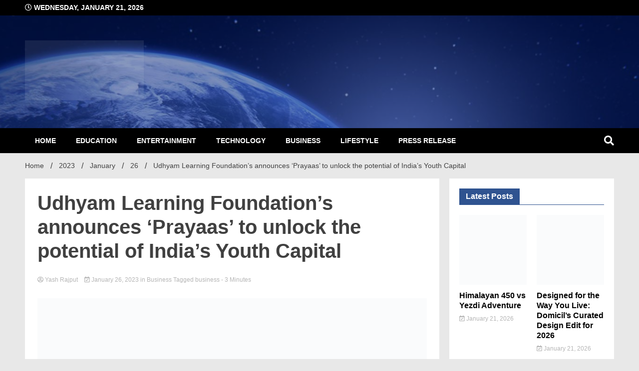

--- FILE ---
content_type: text/html; charset=UTF-8
request_url: https://gujaratnewsnetwork.com/2023/01/26/udhyam-learning-foundations-announces-prayaas-to-unlock-the-potential-of-indias-youth-capital/
body_size: 25074
content:
<!doctype html><html lang="en-US"><head><script data-no-optimize="1">var litespeed_docref=sessionStorage.getItem("litespeed_docref");litespeed_docref&&(Object.defineProperty(document,"referrer",{get:function(){return litespeed_docref}}),sessionStorage.removeItem("litespeed_docref"));</script> <meta charset="UTF-8"><meta name="viewport" content="width=device-width, initial-scale=1"><link rel="profile" href="https://gmpg.org/xfn/11"><title>Udhyam Learning Foundation’s announces ‘Prayaas’ to unlock the potential of India’s Youth Capital &#8211; Gujarat News Network</title><meta name='robots' content='max-image-preview:large' /><link rel='dns-prefetch' href='//fonts.googleapis.com' /><link rel="alternate" type="application/rss+xml" title="Gujarat News Network &raquo; Feed" href="https://gujaratnewsnetwork.com/feed/" /><link rel="alternate" type="application/rss+xml" title="Gujarat News Network &raquo; Comments Feed" href="https://gujaratnewsnetwork.com/comments/feed/" /><link rel="alternate" title="oEmbed (JSON)" type="application/json+oembed" href="https://gujaratnewsnetwork.com/wp-json/oembed/1.0/embed?url=https%3A%2F%2Fgujaratnewsnetwork.com%2F2023%2F01%2F26%2Fudhyam-learning-foundations-announces-prayaas-to-unlock-the-potential-of-indias-youth-capital%2F" /><link rel="alternate" title="oEmbed (XML)" type="text/xml+oembed" href="https://gujaratnewsnetwork.com/wp-json/oembed/1.0/embed?url=https%3A%2F%2Fgujaratnewsnetwork.com%2F2023%2F01%2F26%2Fudhyam-learning-foundations-announces-prayaas-to-unlock-the-potential-of-indias-youth-capital%2F&#038;format=xml" /><style id='wp-img-auto-sizes-contain-inline-css'>img:is([sizes=auto i],[sizes^="auto," i]){contain-intrinsic-size:3000px 1500px}
/*# sourceURL=wp-img-auto-sizes-contain-inline-css */</style><link data-optimized="2" rel="stylesheet" href="https://gujaratnewsnetwork.com/wp-content/litespeed/css/9af5758c5bab8a7922c90fd0651433c5.css?ver=74d26" /><style id='wp-block-categories-inline-css'>.wp-block-categories{box-sizing:border-box}.wp-block-categories.alignleft{margin-right:2em}.wp-block-categories.alignright{margin-left:2em}.wp-block-categories.wp-block-categories-dropdown.aligncenter{text-align:center}.wp-block-categories .wp-block-categories__label{display:block;width:100%}
/*# sourceURL=https://gujaratnewsnetwork.com/wp-includes/blocks/categories/style.min.css */</style><style id='wp-block-heading-inline-css'>h1:where(.wp-block-heading).has-background,h2:where(.wp-block-heading).has-background,h3:where(.wp-block-heading).has-background,h4:where(.wp-block-heading).has-background,h5:where(.wp-block-heading).has-background,h6:where(.wp-block-heading).has-background{padding:1.25em 2.375em}h1.has-text-align-left[style*=writing-mode]:where([style*=vertical-lr]),h1.has-text-align-right[style*=writing-mode]:where([style*=vertical-rl]),h2.has-text-align-left[style*=writing-mode]:where([style*=vertical-lr]),h2.has-text-align-right[style*=writing-mode]:where([style*=vertical-rl]),h3.has-text-align-left[style*=writing-mode]:where([style*=vertical-lr]),h3.has-text-align-right[style*=writing-mode]:where([style*=vertical-rl]),h4.has-text-align-left[style*=writing-mode]:where([style*=vertical-lr]),h4.has-text-align-right[style*=writing-mode]:where([style*=vertical-rl]),h5.has-text-align-left[style*=writing-mode]:where([style*=vertical-lr]),h5.has-text-align-right[style*=writing-mode]:where([style*=vertical-rl]),h6.has-text-align-left[style*=writing-mode]:where([style*=vertical-lr]),h6.has-text-align-right[style*=writing-mode]:where([style*=vertical-rl]){rotate:180deg}
/*# sourceURL=https://gujaratnewsnetwork.com/wp-includes/blocks/heading/style.min.css */</style><style id='wp-block-image-inline-css'>.wp-block-image>a,.wp-block-image>figure>a{display:inline-block}.wp-block-image img{box-sizing:border-box;height:auto;max-width:100%;vertical-align:bottom}@media not (prefers-reduced-motion){.wp-block-image img.hide{visibility:hidden}.wp-block-image img.show{animation:show-content-image .4s}}.wp-block-image[style*=border-radius] img,.wp-block-image[style*=border-radius]>a{border-radius:inherit}.wp-block-image.has-custom-border img{box-sizing:border-box}.wp-block-image.aligncenter{text-align:center}.wp-block-image.alignfull>a,.wp-block-image.alignwide>a{width:100%}.wp-block-image.alignfull img,.wp-block-image.alignwide img{height:auto;width:100%}.wp-block-image .aligncenter,.wp-block-image .alignleft,.wp-block-image .alignright,.wp-block-image.aligncenter,.wp-block-image.alignleft,.wp-block-image.alignright{display:table}.wp-block-image .aligncenter>figcaption,.wp-block-image .alignleft>figcaption,.wp-block-image .alignright>figcaption,.wp-block-image.aligncenter>figcaption,.wp-block-image.alignleft>figcaption,.wp-block-image.alignright>figcaption{caption-side:bottom;display:table-caption}.wp-block-image .alignleft{float:left;margin:.5em 1em .5em 0}.wp-block-image .alignright{float:right;margin:.5em 0 .5em 1em}.wp-block-image .aligncenter{margin-left:auto;margin-right:auto}.wp-block-image :where(figcaption){margin-bottom:1em;margin-top:.5em}.wp-block-image.is-style-circle-mask img{border-radius:9999px}@supports ((-webkit-mask-image:none) or (mask-image:none)) or (-webkit-mask-image:none){.wp-block-image.is-style-circle-mask img{border-radius:0;-webkit-mask-image:url('data:image/svg+xml;utf8,<svg viewBox="0 0 100 100" xmlns="http://www.w3.org/2000/svg"><circle cx="50" cy="50" r="50"/></svg>');mask-image:url('data:image/svg+xml;utf8,<svg viewBox="0 0 100 100" xmlns="http://www.w3.org/2000/svg"><circle cx="50" cy="50" r="50"/></svg>');mask-mode:alpha;-webkit-mask-position:center;mask-position:center;-webkit-mask-repeat:no-repeat;mask-repeat:no-repeat;-webkit-mask-size:contain;mask-size:contain}}:root :where(.wp-block-image.is-style-rounded img,.wp-block-image .is-style-rounded img){border-radius:9999px}.wp-block-image figure{margin:0}.wp-lightbox-container{display:flex;flex-direction:column;position:relative}.wp-lightbox-container img{cursor:zoom-in}.wp-lightbox-container img:hover+button{opacity:1}.wp-lightbox-container button{align-items:center;backdrop-filter:blur(16px) saturate(180%);background-color:#5a5a5a40;border:none;border-radius:4px;cursor:zoom-in;display:flex;height:20px;justify-content:center;opacity:0;padding:0;position:absolute;right:16px;text-align:center;top:16px;width:20px;z-index:100}@media not (prefers-reduced-motion){.wp-lightbox-container button{transition:opacity .2s ease}}.wp-lightbox-container button:focus-visible{outline:3px auto #5a5a5a40;outline:3px auto -webkit-focus-ring-color;outline-offset:3px}.wp-lightbox-container button:hover{cursor:pointer;opacity:1}.wp-lightbox-container button:focus{opacity:1}.wp-lightbox-container button:focus,.wp-lightbox-container button:hover,.wp-lightbox-container button:not(:hover):not(:active):not(.has-background){background-color:#5a5a5a40;border:none}.wp-lightbox-overlay{box-sizing:border-box;cursor:zoom-out;height:100vh;left:0;overflow:hidden;position:fixed;top:0;visibility:hidden;width:100%;z-index:100000}.wp-lightbox-overlay .close-button{align-items:center;cursor:pointer;display:flex;justify-content:center;min-height:40px;min-width:40px;padding:0;position:absolute;right:calc(env(safe-area-inset-right) + 16px);top:calc(env(safe-area-inset-top) + 16px);z-index:5000000}.wp-lightbox-overlay .close-button:focus,.wp-lightbox-overlay .close-button:hover,.wp-lightbox-overlay .close-button:not(:hover):not(:active):not(.has-background){background:none;border:none}.wp-lightbox-overlay .lightbox-image-container{height:var(--wp--lightbox-container-height);left:50%;overflow:hidden;position:absolute;top:50%;transform:translate(-50%,-50%);transform-origin:top left;width:var(--wp--lightbox-container-width);z-index:9999999999}.wp-lightbox-overlay .wp-block-image{align-items:center;box-sizing:border-box;display:flex;height:100%;justify-content:center;margin:0;position:relative;transform-origin:0 0;width:100%;z-index:3000000}.wp-lightbox-overlay .wp-block-image img{height:var(--wp--lightbox-image-height);min-height:var(--wp--lightbox-image-height);min-width:var(--wp--lightbox-image-width);width:var(--wp--lightbox-image-width)}.wp-lightbox-overlay .wp-block-image figcaption{display:none}.wp-lightbox-overlay button{background:none;border:none}.wp-lightbox-overlay .scrim{background-color:#fff;height:100%;opacity:.9;position:absolute;width:100%;z-index:2000000}.wp-lightbox-overlay.active{visibility:visible}@media not (prefers-reduced-motion){.wp-lightbox-overlay.active{animation:turn-on-visibility .25s both}.wp-lightbox-overlay.active img{animation:turn-on-visibility .35s both}.wp-lightbox-overlay.show-closing-animation:not(.active){animation:turn-off-visibility .35s both}.wp-lightbox-overlay.show-closing-animation:not(.active) img{animation:turn-off-visibility .25s both}.wp-lightbox-overlay.zoom.active{animation:none;opacity:1;visibility:visible}.wp-lightbox-overlay.zoom.active .lightbox-image-container{animation:lightbox-zoom-in .4s}.wp-lightbox-overlay.zoom.active .lightbox-image-container img{animation:none}.wp-lightbox-overlay.zoom.active .scrim{animation:turn-on-visibility .4s forwards}.wp-lightbox-overlay.zoom.show-closing-animation:not(.active){animation:none}.wp-lightbox-overlay.zoom.show-closing-animation:not(.active) .lightbox-image-container{animation:lightbox-zoom-out .4s}.wp-lightbox-overlay.zoom.show-closing-animation:not(.active) .lightbox-image-container img{animation:none}.wp-lightbox-overlay.zoom.show-closing-animation:not(.active) .scrim{animation:turn-off-visibility .4s forwards}}@keyframes show-content-image{0%{visibility:hidden}99%{visibility:hidden}to{visibility:visible}}@keyframes turn-on-visibility{0%{opacity:0}to{opacity:1}}@keyframes turn-off-visibility{0%{opacity:1;visibility:visible}99%{opacity:0;visibility:visible}to{opacity:0;visibility:hidden}}@keyframes lightbox-zoom-in{0%{transform:translate(calc((-100vw + var(--wp--lightbox-scrollbar-width))/2 + var(--wp--lightbox-initial-left-position)),calc(-50vh + var(--wp--lightbox-initial-top-position))) scale(var(--wp--lightbox-scale))}to{transform:translate(-50%,-50%) scale(1)}}@keyframes lightbox-zoom-out{0%{transform:translate(-50%,-50%) scale(1);visibility:visible}99%{visibility:visible}to{transform:translate(calc((-100vw + var(--wp--lightbox-scrollbar-width))/2 + var(--wp--lightbox-initial-left-position)),calc(-50vh + var(--wp--lightbox-initial-top-position))) scale(var(--wp--lightbox-scale));visibility:hidden}}
/*# sourceURL=https://gujaratnewsnetwork.com/wp-includes/blocks/image/style.min.css */</style><style id='wp-block-latest-posts-inline-css'>.wp-block-latest-posts{box-sizing:border-box}.wp-block-latest-posts.alignleft{margin-right:2em}.wp-block-latest-posts.alignright{margin-left:2em}.wp-block-latest-posts.wp-block-latest-posts__list{list-style:none}.wp-block-latest-posts.wp-block-latest-posts__list li{clear:both;overflow-wrap:break-word}.wp-block-latest-posts.is-grid{display:flex;flex-wrap:wrap}.wp-block-latest-posts.is-grid li{margin:0 1.25em 1.25em 0;width:100%}@media (min-width:600px){.wp-block-latest-posts.columns-2 li{width:calc(50% - .625em)}.wp-block-latest-posts.columns-2 li:nth-child(2n){margin-right:0}.wp-block-latest-posts.columns-3 li{width:calc(33.33333% - .83333em)}.wp-block-latest-posts.columns-3 li:nth-child(3n){margin-right:0}.wp-block-latest-posts.columns-4 li{width:calc(25% - .9375em)}.wp-block-latest-posts.columns-4 li:nth-child(4n){margin-right:0}.wp-block-latest-posts.columns-5 li{width:calc(20% - 1em)}.wp-block-latest-posts.columns-5 li:nth-child(5n){margin-right:0}.wp-block-latest-posts.columns-6 li{width:calc(16.66667% - 1.04167em)}.wp-block-latest-posts.columns-6 li:nth-child(6n){margin-right:0}}:root :where(.wp-block-latest-posts.is-grid){padding:0}:root :where(.wp-block-latest-posts.wp-block-latest-posts__list){padding-left:0}.wp-block-latest-posts__post-author,.wp-block-latest-posts__post-date{display:block;font-size:.8125em}.wp-block-latest-posts__post-excerpt,.wp-block-latest-posts__post-full-content{margin-bottom:1em;margin-top:.5em}.wp-block-latest-posts__featured-image a{display:inline-block}.wp-block-latest-posts__featured-image img{height:auto;max-width:100%;width:auto}.wp-block-latest-posts__featured-image.alignleft{float:left;margin-right:1em}.wp-block-latest-posts__featured-image.alignright{float:right;margin-left:1em}.wp-block-latest-posts__featured-image.aligncenter{margin-bottom:1em;text-align:center}
/*# sourceURL=https://gujaratnewsnetwork.com/wp-includes/blocks/latest-posts/style.min.css */</style><style id='wp-block-tag-cloud-inline-css'>.wp-block-tag-cloud{box-sizing:border-box}.wp-block-tag-cloud.aligncenter{justify-content:center;text-align:center}.wp-block-tag-cloud a{display:inline-block;margin-right:5px}.wp-block-tag-cloud span{display:inline-block;margin-left:5px;text-decoration:none}:root :where(.wp-block-tag-cloud.is-style-outline){display:flex;flex-wrap:wrap;gap:1ch}:root :where(.wp-block-tag-cloud.is-style-outline a){border:1px solid;font-size:unset!important;margin-right:0;padding:1ch 2ch;text-decoration:none!important}
/*# sourceURL=https://gujaratnewsnetwork.com/wp-includes/blocks/tag-cloud/style.min.css */</style><style id='wp-block-group-inline-css'>.wp-block-group{box-sizing:border-box}:where(.wp-block-group.wp-block-group-is-layout-constrained){position:relative}
/*# sourceURL=https://gujaratnewsnetwork.com/wp-includes/blocks/group/style.min.css */</style><style id='wp-block-paragraph-inline-css'>.is-small-text{font-size:.875em}.is-regular-text{font-size:1em}.is-large-text{font-size:2.25em}.is-larger-text{font-size:3em}.has-drop-cap:not(:focus):first-letter{float:left;font-size:8.4em;font-style:normal;font-weight:100;line-height:.68;margin:.05em .1em 0 0;text-transform:uppercase}body.rtl .has-drop-cap:not(:focus):first-letter{float:none;margin-left:.1em}p.has-drop-cap.has-background{overflow:hidden}:root :where(p.has-background){padding:1.25em 2.375em}:where(p.has-text-color:not(.has-link-color)) a{color:inherit}p.has-text-align-left[style*="writing-mode:vertical-lr"],p.has-text-align-right[style*="writing-mode:vertical-rl"]{rotate:180deg}
/*# sourceURL=https://gujaratnewsnetwork.com/wp-includes/blocks/paragraph/style.min.css */</style><style id='global-styles-inline-css'>:root{--wp--preset--aspect-ratio--square: 1;--wp--preset--aspect-ratio--4-3: 4/3;--wp--preset--aspect-ratio--3-4: 3/4;--wp--preset--aspect-ratio--3-2: 3/2;--wp--preset--aspect-ratio--2-3: 2/3;--wp--preset--aspect-ratio--16-9: 16/9;--wp--preset--aspect-ratio--9-16: 9/16;--wp--preset--color--black: #000000;--wp--preset--color--cyan-bluish-gray: #abb8c3;--wp--preset--color--white: #ffffff;--wp--preset--color--pale-pink: #f78da7;--wp--preset--color--vivid-red: #cf2e2e;--wp--preset--color--luminous-vivid-orange: #ff6900;--wp--preset--color--luminous-vivid-amber: #fcb900;--wp--preset--color--light-green-cyan: #7bdcb5;--wp--preset--color--vivid-green-cyan: #00d084;--wp--preset--color--pale-cyan-blue: #8ed1fc;--wp--preset--color--vivid-cyan-blue: #0693e3;--wp--preset--color--vivid-purple: #9b51e0;--wp--preset--gradient--vivid-cyan-blue-to-vivid-purple: linear-gradient(135deg,rgb(6,147,227) 0%,rgb(155,81,224) 100%);--wp--preset--gradient--light-green-cyan-to-vivid-green-cyan: linear-gradient(135deg,rgb(122,220,180) 0%,rgb(0,208,130) 100%);--wp--preset--gradient--luminous-vivid-amber-to-luminous-vivid-orange: linear-gradient(135deg,rgb(252,185,0) 0%,rgb(255,105,0) 100%);--wp--preset--gradient--luminous-vivid-orange-to-vivid-red: linear-gradient(135deg,rgb(255,105,0) 0%,rgb(207,46,46) 100%);--wp--preset--gradient--very-light-gray-to-cyan-bluish-gray: linear-gradient(135deg,rgb(238,238,238) 0%,rgb(169,184,195) 100%);--wp--preset--gradient--cool-to-warm-spectrum: linear-gradient(135deg,rgb(74,234,220) 0%,rgb(151,120,209) 20%,rgb(207,42,186) 40%,rgb(238,44,130) 60%,rgb(251,105,98) 80%,rgb(254,248,76) 100%);--wp--preset--gradient--blush-light-purple: linear-gradient(135deg,rgb(255,206,236) 0%,rgb(152,150,240) 100%);--wp--preset--gradient--blush-bordeaux: linear-gradient(135deg,rgb(254,205,165) 0%,rgb(254,45,45) 50%,rgb(107,0,62) 100%);--wp--preset--gradient--luminous-dusk: linear-gradient(135deg,rgb(255,203,112) 0%,rgb(199,81,192) 50%,rgb(65,88,208) 100%);--wp--preset--gradient--pale-ocean: linear-gradient(135deg,rgb(255,245,203) 0%,rgb(182,227,212) 50%,rgb(51,167,181) 100%);--wp--preset--gradient--electric-grass: linear-gradient(135deg,rgb(202,248,128) 0%,rgb(113,206,126) 100%);--wp--preset--gradient--midnight: linear-gradient(135deg,rgb(2,3,129) 0%,rgb(40,116,252) 100%);--wp--preset--font-size--small: 13px;--wp--preset--font-size--medium: 20px;--wp--preset--font-size--large: 36px;--wp--preset--font-size--x-large: 42px;--wp--preset--spacing--20: 0.44rem;--wp--preset--spacing--30: 0.67rem;--wp--preset--spacing--40: 1rem;--wp--preset--spacing--50: 1.5rem;--wp--preset--spacing--60: 2.25rem;--wp--preset--spacing--70: 3.38rem;--wp--preset--spacing--80: 5.06rem;--wp--preset--shadow--natural: 6px 6px 9px rgba(0, 0, 0, 0.2);--wp--preset--shadow--deep: 12px 12px 50px rgba(0, 0, 0, 0.4);--wp--preset--shadow--sharp: 6px 6px 0px rgba(0, 0, 0, 0.2);--wp--preset--shadow--outlined: 6px 6px 0px -3px rgb(255, 255, 255), 6px 6px rgb(0, 0, 0);--wp--preset--shadow--crisp: 6px 6px 0px rgb(0, 0, 0);}:where(.is-layout-flex){gap: 0.5em;}:where(.is-layout-grid){gap: 0.5em;}body .is-layout-flex{display: flex;}.is-layout-flex{flex-wrap: wrap;align-items: center;}.is-layout-flex > :is(*, div){margin: 0;}body .is-layout-grid{display: grid;}.is-layout-grid > :is(*, div){margin: 0;}:where(.wp-block-columns.is-layout-flex){gap: 2em;}:where(.wp-block-columns.is-layout-grid){gap: 2em;}:where(.wp-block-post-template.is-layout-flex){gap: 1.25em;}:where(.wp-block-post-template.is-layout-grid){gap: 1.25em;}.has-black-color{color: var(--wp--preset--color--black) !important;}.has-cyan-bluish-gray-color{color: var(--wp--preset--color--cyan-bluish-gray) !important;}.has-white-color{color: var(--wp--preset--color--white) !important;}.has-pale-pink-color{color: var(--wp--preset--color--pale-pink) !important;}.has-vivid-red-color{color: var(--wp--preset--color--vivid-red) !important;}.has-luminous-vivid-orange-color{color: var(--wp--preset--color--luminous-vivid-orange) !important;}.has-luminous-vivid-amber-color{color: var(--wp--preset--color--luminous-vivid-amber) !important;}.has-light-green-cyan-color{color: var(--wp--preset--color--light-green-cyan) !important;}.has-vivid-green-cyan-color{color: var(--wp--preset--color--vivid-green-cyan) !important;}.has-pale-cyan-blue-color{color: var(--wp--preset--color--pale-cyan-blue) !important;}.has-vivid-cyan-blue-color{color: var(--wp--preset--color--vivid-cyan-blue) !important;}.has-vivid-purple-color{color: var(--wp--preset--color--vivid-purple) !important;}.has-black-background-color{background-color: var(--wp--preset--color--black) !important;}.has-cyan-bluish-gray-background-color{background-color: var(--wp--preset--color--cyan-bluish-gray) !important;}.has-white-background-color{background-color: var(--wp--preset--color--white) !important;}.has-pale-pink-background-color{background-color: var(--wp--preset--color--pale-pink) !important;}.has-vivid-red-background-color{background-color: var(--wp--preset--color--vivid-red) !important;}.has-luminous-vivid-orange-background-color{background-color: var(--wp--preset--color--luminous-vivid-orange) !important;}.has-luminous-vivid-amber-background-color{background-color: var(--wp--preset--color--luminous-vivid-amber) !important;}.has-light-green-cyan-background-color{background-color: var(--wp--preset--color--light-green-cyan) !important;}.has-vivid-green-cyan-background-color{background-color: var(--wp--preset--color--vivid-green-cyan) !important;}.has-pale-cyan-blue-background-color{background-color: var(--wp--preset--color--pale-cyan-blue) !important;}.has-vivid-cyan-blue-background-color{background-color: var(--wp--preset--color--vivid-cyan-blue) !important;}.has-vivid-purple-background-color{background-color: var(--wp--preset--color--vivid-purple) !important;}.has-black-border-color{border-color: var(--wp--preset--color--black) !important;}.has-cyan-bluish-gray-border-color{border-color: var(--wp--preset--color--cyan-bluish-gray) !important;}.has-white-border-color{border-color: var(--wp--preset--color--white) !important;}.has-pale-pink-border-color{border-color: var(--wp--preset--color--pale-pink) !important;}.has-vivid-red-border-color{border-color: var(--wp--preset--color--vivid-red) !important;}.has-luminous-vivid-orange-border-color{border-color: var(--wp--preset--color--luminous-vivid-orange) !important;}.has-luminous-vivid-amber-border-color{border-color: var(--wp--preset--color--luminous-vivid-amber) !important;}.has-light-green-cyan-border-color{border-color: var(--wp--preset--color--light-green-cyan) !important;}.has-vivid-green-cyan-border-color{border-color: var(--wp--preset--color--vivid-green-cyan) !important;}.has-pale-cyan-blue-border-color{border-color: var(--wp--preset--color--pale-cyan-blue) !important;}.has-vivid-cyan-blue-border-color{border-color: var(--wp--preset--color--vivid-cyan-blue) !important;}.has-vivid-purple-border-color{border-color: var(--wp--preset--color--vivid-purple) !important;}.has-vivid-cyan-blue-to-vivid-purple-gradient-background{background: var(--wp--preset--gradient--vivid-cyan-blue-to-vivid-purple) !important;}.has-light-green-cyan-to-vivid-green-cyan-gradient-background{background: var(--wp--preset--gradient--light-green-cyan-to-vivid-green-cyan) !important;}.has-luminous-vivid-amber-to-luminous-vivid-orange-gradient-background{background: var(--wp--preset--gradient--luminous-vivid-amber-to-luminous-vivid-orange) !important;}.has-luminous-vivid-orange-to-vivid-red-gradient-background{background: var(--wp--preset--gradient--luminous-vivid-orange-to-vivid-red) !important;}.has-very-light-gray-to-cyan-bluish-gray-gradient-background{background: var(--wp--preset--gradient--very-light-gray-to-cyan-bluish-gray) !important;}.has-cool-to-warm-spectrum-gradient-background{background: var(--wp--preset--gradient--cool-to-warm-spectrum) !important;}.has-blush-light-purple-gradient-background{background: var(--wp--preset--gradient--blush-light-purple) !important;}.has-blush-bordeaux-gradient-background{background: var(--wp--preset--gradient--blush-bordeaux) !important;}.has-luminous-dusk-gradient-background{background: var(--wp--preset--gradient--luminous-dusk) !important;}.has-pale-ocean-gradient-background{background: var(--wp--preset--gradient--pale-ocean) !important;}.has-electric-grass-gradient-background{background: var(--wp--preset--gradient--electric-grass) !important;}.has-midnight-gradient-background{background: var(--wp--preset--gradient--midnight) !important;}.has-small-font-size{font-size: var(--wp--preset--font-size--small) !important;}.has-medium-font-size{font-size: var(--wp--preset--font-size--medium) !important;}.has-large-font-size{font-size: var(--wp--preset--font-size--large) !important;}.has-x-large-font-size{font-size: var(--wp--preset--font-size--x-large) !important;}
/*# sourceURL=global-styles-inline-css */</style><style id='classic-theme-styles-inline-css'>/*! This file is auto-generated */
.wp-block-button__link{color:#fff;background-color:#32373c;border-radius:9999px;box-shadow:none;text-decoration:none;padding:calc(.667em + 2px) calc(1.333em + 2px);font-size:1.125em}.wp-block-file__button{background:#32373c;color:#fff;text-decoration:none}
/*# sourceURL=/wp-includes/css/classic-themes.min.css */</style> <script type="litespeed/javascript" data-src="https://gujaratnewsnetwork.com/wp-includes/js/jquery/jquery.min.js" id="jquery-core-js"></script> <link rel="https://api.w.org/" href="https://gujaratnewsnetwork.com/wp-json/" /><link rel="alternate" title="JSON" type="application/json" href="https://gujaratnewsnetwork.com/wp-json/wp/v2/posts/27166" /><link rel="EditURI" type="application/rsd+xml" title="RSD" href="https://gujaratnewsnetwork.com/xmlrpc.php?rsd" /><link rel='shortlink' href='https://gujaratnewsnetwork.com/?p=27166' />
 <script type="litespeed/javascript" data-src="https://www.googletagmanager.com/gtag/js?id=G-D20ZV6JNRP"></script> <script type="litespeed/javascript">window.dataLayer=window.dataLayer||[];function gtag(){dataLayer.push(arguments)}
gtag('js',new Date());gtag('config','G-D20ZV6JNRP')</script><script type="litespeed/javascript">(function(url){if(/(?:Chrome\/26\.0\.1410\.63 Safari\/537\.31|WordfenceTestMonBot)/.test(navigator.userAgent)){return}
var addEvent=function(evt,handler){if(window.addEventListener){document.addEventListener(evt,handler,!1)}else if(window.attachEvent){document.attachEvent('on'+evt,handler)}};var removeEvent=function(evt,handler){if(window.removeEventListener){document.removeEventListener(evt,handler,!1)}else if(window.detachEvent){document.detachEvent('on'+evt,handler)}};var evts='contextmenu dblclick drag dragend dragenter dragleave dragover dragstart drop keydown keypress keyup mousedown mousemove mouseout mouseover mouseup mousewheel scroll'.split(' ');var logHuman=function(){if(window.wfLogHumanRan){return}
window.wfLogHumanRan=!0;var wfscr=document.createElement('script');wfscr.type='text/javascript';wfscr.async=!0;wfscr.src=url+'&r='+Math.random();(document.getElementsByTagName('head')[0]||document.getElementsByTagName('body')[0]).appendChild(wfscr);for(var i=0;i<evts.length;i++){removeEvent(evts[i],logHuman)}};for(var i=0;i<evts.length;i++){addEvent(evts[i],logHuman)}})('//gujaratnewsnetwork.com/?wordfence_lh=1&hid=A1B72CBD23C921A9556EDDEB6C69CF82')</script><style type="text/css">:root{
        --primary-color: #2f5390;
        --secondary-color: #d51922;
        --text-color:#404040;
        --heading-color:#000000;
        --light-color:#ffffff;
    }

    body{
        font-family: 'Oxygen',sans-serif;
        font-size: 14px;
        color: var(--text-color);
    }
    
    h1, h2, h3, h4, h5,h6,
    .news-ticker-box span.focus-news-box a{
        font-family: 'Roboto',sans-serif;
    }
    h1{
        font-size: 40px;
    }
    h2{
        font-size: 32px;
    }
    h3{
        font-size: 24px;
    }
    h4{
        font-size: 20px;
    }
    h5{
        font-size: 16px;
    }
    h6{
        font-size: 14px;
    }
    .main-navigation ul li a{
        font-family: 'Roboto',sans-serif;
        text-transform: uppercase;
    }
            .walkerwp-wraper.inner-page-subheader{
            background: transparent;
            color: var(--text-color);
            padding-top: 15px;
            padding-bottom: 5px;
        }
        .single .walkerwp-wraper.inner-page-subheader.sub-header-2,
    .page .walkerwp-wraper.inner-page-subheader.sub-header-2{
        min-height: 400px;
    }
        .walkerwp-wraper.inner-page-subheader a,
    .normal-subheader .walkerpress-breadcrumbs ul li a,
    .normal-subheader .walkerpress-breadcrumbs ul li{
        color: var(--text-color);
        text-decoration: none;
    }
    .walkerwp-wraper.inner-page-subheader img{
        opacity:0.60;
    }
    .walkerwp-wraper.inner-page-subheader a:hover{
        color: var(--secondary-color);
    }
    .walkerwp-wraper.main-header{
        background:#001e72;
    }
    .walkerwp-wraper.main-header img.header-overlay-image{
        opacity:0.51 ;
    }
    .site-branding img.custom-logo{
        max-height: 120px;
        width: auto;
        max-width: 100%;
        height: 100%;
    }
    .site-branding h1.site-title{
        font-size: 120px;
        font-family: Roboto;
    }
    .site-branding h1.site-title a{
        color: #ffffff;
        text-decoration: none;
    }
    .site-branding .site-description,
    .site-branding,
    header.header-layout-3 span.walkerpress-current-date {
        color: #ffffff;
    }
    a.walkerpress-post-date, .entry-meta a, .entry-meta, .news-ticker-box span.focus-news-box a.walkerpress-post-date,
    .single  span.category a, .single .article-inner span.category a{
        color: #b5b5b5;
        font-size: 12px;
        font-weight: initial;
    }
    span.estimate-time, span.estimate-reading-time{
        font-size: 12px;
    }
    span.category a{
        color: #2f5390;
        text-transform: initial;
        font-weight: normal;
    }
    footer.site-footer{
        background: #2f5390;
        color: #ffffff;
    }
     footer.site-footer .wp-block-latest-posts__post-author, 
     footer.site-footer .wp-block-latest-posts__post-date,
     .footer-wiget-list .sidebar-widget-block{
        color: #ffffff;
    }
   .site-footer .walkerpress-footer-column .wp-block-latest-posts a, 
   .site-footer .walkerpress-footer-column .widget ul li a, 
   .site-footer .wp-block-tag-cloud a, 
   .site-footer  .sidebar-block section.widget ul li a,
   .footer-wiget-list .sidebar-widget-block a{
        color:#ffffff;
    }
    .site-footer .site-info a,
     .site-footer .site-info{
        color: #ffffff;
    }
    .site-footer .site-info a:hover{
        color: #d51922;
    }
    .site-footer .walkerpress-footer-column .wp-block-latest-posts a:hover, 
   .site-footer .walkerpress-footer-column .widget ul li a:hover, 
   .site-footer .wp-block-tag-cloud a:hover, 
   .site-footer .site-info a:hover,
   .site-footer  .sidebar-block section.widget ul li a:hover,
   .footer-wiget-list .sidebar-widget-block a:hover{
        color:#d51922;
    }
    .footer-overlay-image{
        opacity:0;
    }
    .footer-copyright-wraper:before{
        background: #0d1741;
        opacity: 0;
    }
    .walkerwp-wraper.footer-copyright-wraper{
        padding-top: 15px;
        padding-bottom: 15px;
    }
    .banner-layout-1 .walkerwp-grid-3,
    .featured-post-box,
    .category-post-wraper .category-post-box,
    .category-post-wraper .category-post-2 .category-post-content,
    .frontpage-content-block .walkerpress-widget-content,
    .sidebar-widget-block,
    .walkerwp-wraper.inner-wraper main#primary .content-layout.list-layout article,
    .sidebar-block section.widget,
    .missed-post-box,
    .walkerwp-wraper.banner-layout ul.tabs li.active,
    .single article,
    .page article,
    .single .comments-area,
    .related-posts,
    ul.tabs li.active:after,
    .walkerwp-wraper.inner-wraper main#primary .content-layout.grid-layout article,
    .walkerwp-wraper.inner-wraper main#primary .content-layout.full-layout article,
    .ticker-layout-2 .news-ticker-box span.focus-news-box,
    .ticker-arrows,
    .news-ticker-box,
    .wc-author-box,
    .frontpage-sidebar-block .walkerpress-widget-content,
    main#primary section.no-results.not-found,
    .search.search-results main#primary article,
    section.error-404.not-found,
    .walkerpress-author-box-widget,
    .latest-article-box{
        background: #ffffff;
        
    }
    .featured-post-box,
    .category-post-wraper .category-post-box,
    .category-post-wraper .category-post-2 .category-post-content,
    .frontpage-content-block .walkerpress-widget-content,
    .sidebar-widget-block,
    .walkerwp-wraper.inner-wraper main#primary .content-layout.list-layout article,
    .sidebar-block section.widget,
    .missed-post-box,
    .single article,
    .page article,
    .single .comments-area,
    .related-posts,
    .walkerwp-wraper.inner-wraper main#primary .content-layout.grid-layout article,
    .walkerwp-wraper.inner-wraper main#primary .content-layout.full-layout article,
    .ticker-layout-2 .news-ticker-box span.focus-news-box,
    .news-ticker-box,
    .wc-author-box,
    .frontpage-sidebar-block .walkerpress-widget-content,
    main#primary section.no-results.not-found,
    .search.search-results main#primary article,
    section.error-404.not-found,
    .walkerpress-author-box-widget,
    .latest-article-box{
        border: 0px solid #ffffff;
    }
    .sidebar-panel .sidebar-widget-block {
        border: 0;
    }
    ul.walkerpress-social.icons-custom-color.normal-style li a{
        color: #ffffff;
    }
    ul.walkerpress-social.icons-custom-color.normal-style li a:hover{
        color: #ea1c0e;
    }
    ul.walkerpress-social.icons-custom-color.boxed-style li a{
        background: #222222;
        color: #ffffff;
    }
    ul.walkerpress-social.icons-custom-color.boxed-style li a:hover{
        background: #ffffff;
        color: #ea1c0e;
    }
    .walkerwp-container{
        max-width: 1280px;
    }
    header#masthead.header-layout-4 .walkerwp-container,
    .walkerwp-wraper.main-header{
        padding-top: 50px;
        padding-bottom: 50px;
    }
    .walkerwp-wraper.navigation{
        background: #000000;
    }
    .main-navigation ul li a{
        color: #ffffff;
    }
    .main-navigation ul ul li a:hover, .main-navigation ul ul li a:focus{
         color: #ffffff;
          background: #000000;
    }
    .main-navigation ul li:hover a,
    .main-navigation ul li.current-menu-item a{
        background: #d51922;
        color: #ffffff;
    }
    .main-navigation ul ul li a:hover, 
    .main-navigation ul ul li a:focus,{
         background: #000000;
         color: #ffffff;
    }
    .sidebar-slide-button .slide-button,
    button.global-search-icon{
        color: #ffffff;
    }
    .sidebar-slide-button .slide-button:hover,
    button.global-search-icon:hover{
        color: #d51922;
    }
    .walkerwp-wraper.top-header{
        background: #000000;
        color: #ffffff;
    }
    .sidebar-block,
    .frontpage-sidebar-block{
        width: 28%;
    }
    .walkerwp-wraper.inner-wraper main#primary,
    .frontpage-content-block{
        width: 72%;
    }
    .footer-widgets-wraper{
        padding-bottom: 50px;
        padding-top: 70px;
    }
    .walkerpress-footer-column:before{
        background: #000000;
        opacity: 0.2 ;
    }
    a.walkerpress-primary-button,
    .walkerpress-primary-button
    a.walkerpress-secondary-button,
    .walkerpress-secondary-button{
        border-radius: 0px;
        text-transform: initial;
        font-size: 14px;
    }
    .frontpage-content-block .walkerpress-widget-content,
    .featured-post-box,
    .category-post-wraper .category-post-box,
    .category-post-wraper .category-post-2 .category-post-content,
    .missed-post-box,
    .sidebar-widget-block,
    .walkerwp-wraper.inner-wraper main#primary .content-layout.grid-layout article,
    .sidebar-block section.widget{
        padding: 20px;
    }
    @media(max-width:1024px){
        .sidebar-block,
        .walkerwp-wraper.inner-wraper main#primary,
        .frontpage-sidebar-block,
        .frontpage-content-block {
            width:100%;
        }
    }</style><style type="text/css">.site-title,
			.site-description {
				position: absolute;
				clip: rect(1px, 1px, 1px, 1px);
				}</style></head><body class="wp-singular post-template-default single single-post postid-27166 single-format-standard wp-custom-logo wp-theme-walkerpress"><div id="page" class="site"><div class="walkerwp-pb-container"><div class="walkerwp-progress-bar"></div></div>
<a class="skip-link screen-reader-text" href="#primary">Skip to content</a><header id="masthead" class="site-header  header-layout-1"><div class="walkerwp-wraper top-header no-gap"><div class="walkerwp-container">
<span class="walkerpress-current-date"><i class="far fa-clock"></i>
Wednesday, January 21, 2026			</span></div></div><div class="walkerwp-wraper main-header no-gap">
<img data-lazyloaded="1" src="[data-uri]" width="1910" height="240" class="header-overlay-image" data-src="https://demo.walkerwp.com/walkerpress/wp-content/uploads/sites/22/2022/01/header_bg.jpg" /><div class="walkerwp-container"><div class="site-branding ">
<a href="https://gujaratnewsnetwork.com/" class="custom-logo-link" rel="home"><img data-lazyloaded="1" src="[data-uri]" width="3566" height="1798" data-src="https://gujaratnewsnetwork.com/wp-content/uploads/2025/05/cropped-Gnn-Logo@4x-100.jpg" class="custom-logo" alt="Gujarat News Network" decoding="async" fetchpriority="high" /></a><h1 class="site-title"><a href="https://gujaratnewsnetwork.com/" rel="home">Gujarat News Network</a></h1></div></div></div><div class="walkerwp-wraper navigation no-gap "><div class="walkerwp-container"><div class="walkerpress-nav"><nav id="site-navigation" class="main-navigation">
<button type="button" class="menu-toggle">
<span></span>
<span></span>
<span></span>
</button><div class="menu-menu-1-container"><ul id="primary-menu" class="menu"><li id="menu-item-107" class="menu-item menu-item-type-custom menu-item-object-custom menu-item-107"><a href="https://demo.walkerwp.com/xposenews/">Home</a></li><li id="menu-item-108" class="menu-item menu-item-type-taxonomy menu-item-object-category menu-item-108"><a href="https://gujaratnewsnetwork.com/category/education/">Education</a></li><li id="menu-item-109" class="menu-item menu-item-type-taxonomy menu-item-object-category menu-item-109"><a href="https://gujaratnewsnetwork.com/category/entertainment/">Entertainment</a></li><li id="menu-item-112" class="menu-item menu-item-type-taxonomy menu-item-object-category menu-item-112"><a href="https://gujaratnewsnetwork.com/category/technology/">Technology</a></li><li id="menu-item-25563" class="menu-item menu-item-type-taxonomy menu-item-object-category current-post-ancestor current-menu-parent current-post-parent menu-item-25563"><a href="https://gujaratnewsnetwork.com/category/business/">Business</a></li><li id="menu-item-25564" class="menu-item menu-item-type-taxonomy menu-item-object-category menu-item-25564"><a href="https://gujaratnewsnetwork.com/category/lifestyle/">Lifestyle</a></li><li id="menu-item-25565" class="menu-item menu-item-type-taxonomy menu-item-object-category menu-item-25565"><a href="https://gujaratnewsnetwork.com/category/press-release/">Press Release</a></li></ul></div></nav></div>
<button class="global-search-icon">
<i class="fas fa-search"></i>
</button>
<span class="header-global-search-form">
<button class="global-search-close"><i class="fas fa-times"></i></button><form action="https://gujaratnewsnetwork.com/" method="get" class="form-inline"><fieldset><div class="input-group">
<input type="text" name="s" id="search" placeholder="Search" value="" class="form-control" />
<span class="input-group-btn">
<button type="submit" class="btn btn-default"><i class="fa fa-search" aria-hidden="true"></i></button>
</span></div></fieldset></form>
</span></div></div></header><div class="walkerwp-wraper inner-page-subheader normal-subheader no-gap"><div class="walkerwp-container"><div class="walkerwp-grid-12"><div class="walkerpress-breadcrumbs"><nav role="navigation" aria-label="Breadcrumbs" class="walkerpress breadcrumbs" itemprop="breadcrumb"><h2 class="trail-browse"></h2><ul class="trail-items" itemscope itemtype="http://schema.org/BreadcrumbList"><meta name="numberOfItems" content="5" /><meta name="itemListOrder" content="Ascending" /><li itemprop="itemListElement" itemscope itemtype="http://schema.org/ListItem" class="trail-item trail-begin"><a href="https://gujaratnewsnetwork.com/" rel="home" itemprop="item"><span itemprop="name">Home</span></a><meta itemprop="position" content="1" /></li><li itemprop="itemListElement" itemscope itemtype="http://schema.org/ListItem" class="trail-item"><a href="https://gujaratnewsnetwork.com/2023/" itemprop="item"><span itemprop="name">2023</span></a><meta itemprop="position" content="2" /></li><li itemprop="itemListElement" itemscope itemtype="http://schema.org/ListItem" class="trail-item"><a href="https://gujaratnewsnetwork.com/2023/01/" itemprop="item"><span itemprop="name">January</span></a><meta itemprop="position" content="3" /></li><li itemprop="itemListElement" itemscope itemtype="http://schema.org/ListItem" class="trail-item"><a href="https://gujaratnewsnetwork.com/2023/01/26/" itemprop="item"><span itemprop="name">26</span></a><meta itemprop="position" content="4" /></li><li itemprop="itemListElement" itemscope itemtype="http://schema.org/ListItem" class="trail-item trail-end"><span itemprop="item"><span itemprop="name">Udhyam Learning Foundation’s announces ‘Prayaas’ to unlock the potential of India’s Youth Capital</span></span><meta itemprop="position" content="5" /></li></ul></nav></div></div></div></div><div class="walkerwp-wraper inner-wraper"><div class="walkerwp-container"><main id="primary" class="site-main walkerwp-grid-9 right-sidebar-layout"><article id="post-27166" class="post-27166 post type-post status-publish format-standard has-post-thumbnail hentry category-business tag-business"><div class="article-inner has-thumbnails"><header class="entry-header"><h1 class="entry-title">Udhyam Learning Foundation’s announces ‘Prayaas’ to unlock the potential of India’s Youth Capital</h1><div class="entry-meta">
<a href="https://gujaratnewsnetwork.com/author/gujaratnewsnetwork/" class="post-author"><div class="author-avtar"></div>
<i class="far fa-user-circle"></i> Yash Rajput        </a>
<a class="walkerpress-post-date" href="https://gujaratnewsnetwork.com/2023/01/26/"><i class="far fa-calendar-check"></i> January 26, 2023        </a>
<span class="category">
<span class="cat-links">in <a href="https://gujaratnewsnetwork.com/category/business/" rel="category tag">Business</a></span>
</span>
<span class="tags-links">  Tagged <a href="https://gujaratnewsnetwork.com/tag/business/" rel="tag">business</a></span>			<span class="article-reading-time" title="Estimated Reading Time of Article"> - 3 Minutes</span></div></header><div class="walkerpress-post-thumbnails"><div class="post-thumbnail">
<img data-lazyloaded="1" src="[data-uri]" width="1024" height="768" data-src="https://gujaratnewsnetwork.com/wp-content/uploads/2023/01/ANI-Image-12.jpg" class="attachment-post-thumbnail size-post-thumbnail wp-post-image" alt="" decoding="async" data-srcset="https://gujaratnewsnetwork.com/wp-content/uploads/2023/01/ANI-Image-12.jpg 1024w, https://gujaratnewsnetwork.com/wp-content/uploads/2023/01/ANI-Image-12-300x225.jpg 300w, https://gujaratnewsnetwork.com/wp-content/uploads/2023/01/ANI-Image-12-768x576.jpg 768w" data-sizes="(max-width: 1024px) 100vw, 1024px" /></div></div><div class="entry-content"><div class="dsprime"><img data-lazyloaded="1" src="[data-uri]" decoding="async" width="525" height="394" data-src="https://city-lights.in/wp-content/uploads/2023/01/ANI-Image-12.jpg" class="attachment-large size-large wp-post-image" alt="" loading="lazy" style="margin-bottom: 10px" /></div><p>Udhyam Learning Foundation’s announces ‘Prayaas’ to unlock the potential of India’s Youth Capital</p><p style="text-align: center">An ecosystem event with practitioners and thought leaders from influential organisations who work towards enabling our youth to have a better life.</p><p><strong>New Delhi (India), January 26</strong>: Towards unlocking the potential of India’s youth, Udhyam Learning Foundation (Udhyam) is organizing ‘Prayaas – Young Minds, New Possibilities’, an invite-only conference on Jan 31 in New Delhi. Prayaas aims to stimulate a cohesive understanding of the current issues that can be collectively solved, through strategic and action-oriented steps. The event is supported by – YuWaah and Amazon.</p><p>Change-makers from over 100 of India’s top organisations in this sector who share a deep commitment to India’s youth have already confirmed their presence at Prayaas – including Antarang Foundation, Avanti Fellows, Educate Girls, Harappa, J-PAL, Kaivalya, Labournet, Lend A Hand India, Magic Bus, Quest Alliance, Sattva, Shikshantar, Tech Mahindra Foundation and The Nudge Institute to name a few.</p><p>“India’s human capital is crucial for the country’s growth and development, and our youth are key to unlocking this potential. In 2020, India’s youth population between the ages of 15-24 was 250 million, and every year over one million Indians turn 18. This growing youth power is however challenged with a scarcity of opportunities and pathways for their future.</p><p>While many innovative and impactful initiatives are happening to change this situation, we now need to accelerate change at scale: impacting 20-30% of India’s youth, while the demographic dividend is with us” said Mekin Maheshwari, Founder, Udhyam Learning Foundation.</p><p>“The goal for Udhyam is to build a thriving and supportive ecosystem, where every individual feels empowered to define their own path. At Prayaas, the effort is to unite like-minded people who are deeply concerned about the lack of chances and pathways for India’s youth to realise their potential. At this event as well as thereafter, we will come together and reinterpret the issues relating to education, skilling and employment. Collectively we will endeavour to create opportunities for our young people and enable them towards a better future.” he added.</p><p>If you would like to join us for this important conversation, you can use this link to RSVP and get an invite: <a href="https://bit.ly/RSVPPrayaas">https://bit.ly/RSVPPrayaas</a></p><p>For more information, kindly visit the website <a href="http://www.prayaas.udhyam.org/">www.prayaas.udhyam.org</a></p><p><strong>About Udhyam Learning Foundation (Udhyam)</strong></p><p>Our vision is to “Co-create a caring world, where people fearlessly pursue their potential.” We believe that entrepreneurship is a powerful way to channelize an individual’s potential. Entrepreneurship enables agency and allows an individual to work on their strengths while creating value for the world.</p><p>Our programs:</p><ul><li>Udhyam Shiksha works on developing entrepreneurial mindsets among the youth and enabling them to achieve their potential, having impacted ~16,00,000 learners across 10 Indian states.</li><li>Udhyam Vyapaar focuses on nano businesses in India, and solve large problems faced by them, at scale; having already enabled upto a 27% income uplift for 5000+ entrepreneurs.</li></ul><p>The goal for Udhyam is to build a thriving and supportive ecosystem, where every individual feels empowered to define their own path.</p><p>If you have any objection to this press release content, kindly contact pr.error.rectification@gmail.com to notify us. We will respond and rectify the situation in the next 24 hours.</p><p>&#013;</p><p>The post <a rel="nofollow" href="https://city-lights.in/index.php/2023/01/26/udhyam-learning-foundations-announces-prayaas-to-unlock-the-potential-of-indias-youth-capital/">Udhyam Learning Foundation’s announces ‘Prayaas’ to unlock the potential of India’s Youth Capital</a> appeared first on <a rel="nofollow" href="https://city-lights.in">City Lights</a>.</p></div></div></article><nav class="navigation post-navigation" aria-label="Posts"><h2 class="screen-reader-text">Post navigation</h2><div class="nav-links"><div class="nav-previous"><a href="https://gujaratnewsnetwork.com/2023/01/26/concept-medical-hosted-the-2nd-edition-of-its-flagship-annual-sports-fest-momentum-2023/" rel="prev"><span class="nav-subtitle">Previous:</span> <span class="nav-title">CONCEPT MEDICAL HOSTED THE 2ND EDITION OF ITS FLAGSHIP ANNUAL SPORTS FEST – MOMENTUM 2023</span></a></div><div class="nav-next"><a href="https://gujaratnewsnetwork.com/2023/01/26/furnitech-luxe-casa-meraki-collection-fuels-innovation-through-sustainability/" rel="next"><span class="nav-subtitle">Next:</span> <span class="nav-title">Furnitech Luxe Casa Meraki Collection Fuels Innovation Through Sustainability</span></a></div></div></nav><div class="related-posts"><h3 class="related-post-heading box-title">
<span>
Related Posts				</span></h3><div class="related-post-list"><div class="related-posts-box">
<a href="https://gujaratnewsnetwork.com/2026/01/21/designed-for-the-way-you-live-domicils-curated-design-edit-for-2026/" class="related-post-feature-image"><div class="post-thumbnail">
<img data-lazyloaded="1" src="[data-uri]" width="1200" height="675" data-src="https://gujaratnewsnetwork.com/wp-content/uploads/2026/01/1-21.jpg" class="attachment-post-thumbnail size-post-thumbnail wp-post-image" alt="" decoding="async" /></div></a><div class="related-post-content"><h5><a href="https://gujaratnewsnetwork.com/2026/01/21/designed-for-the-way-you-live-domicils-curated-design-edit-for-2026/"> Designed for the Way You Live: Domicil’s Curated Design Edit for 2026 </a></h5><div class="meta-data">
<a class="walkerpress-post-date" href="https://gujaratnewsnetwork.com/2026/01/21/"><i class="far fa-calendar-check"></i> January 21, 2026        </a></div></div></div><div class="related-posts-box">
<a href="https://gujaratnewsnetwork.com/2026/01/21/kamal-associates-presents-premium-2bhk-3bhk-4bhk-flat-in-dwarka-mor-for-modern-home-buyers/" class="related-post-feature-image"><div class="post-thumbnail">
<img data-lazyloaded="1" src="[data-uri]" width="1200" height="675" data-src="https://gujaratnewsnetwork.com/wp-content/uploads/2026/01/PNN-2026-01-21T131452844.jpg" class="attachment-post-thumbnail size-post-thumbnail wp-post-image" alt="" decoding="async" loading="lazy" /></div></a><div class="related-post-content"><h5><a href="https://gujaratnewsnetwork.com/2026/01/21/kamal-associates-presents-premium-2bhk-3bhk-4bhk-flat-in-dwarka-mor-for-modern-home-buyers/"> Kamal Associates Presents Premium 2BHK, 3BHK &amp; 4BHK Flat in Dwarka Mor for Modern Home Buyers </a></h5><div class="meta-data">
<a class="walkerpress-post-date" href="https://gujaratnewsnetwork.com/2026/01/21/"><i class="far fa-calendar-check"></i> January 21, 2026        </a></div></div></div><div class="related-posts-box">
<a href="https://gujaratnewsnetwork.com/2026/01/21/shayona-engineering-limited-a-diversified-engineering-and-plastic-piping-solutions-company-opens-its-ipo-on-22nd-january-2026/" class="related-post-feature-image"><div class="post-thumbnail">
<img data-lazyloaded="1" src="[data-uri]" width="1200" height="675" data-src="https://gujaratnewsnetwork.com/wp-content/uploads/2026/01/PNN-61.jpg" class="attachment-post-thumbnail size-post-thumbnail wp-post-image" alt="" decoding="async" loading="lazy" /></div></a><div class="related-post-content"><h5><a href="https://gujaratnewsnetwork.com/2026/01/21/shayona-engineering-limited-a-diversified-engineering-and-plastic-piping-solutions-company-opens-its-ipo-on-22nd-january-2026/"> Shayona Engineering Limited: A Diversified Engineering and Plastic Piping Solutions Company, opens its IPO on 22nd January 2026 </a></h5><div class="meta-data">
<a class="walkerpress-post-date" href="https://gujaratnewsnetwork.com/2026/01/21/"><i class="far fa-calendar-check"></i> January 21, 2026        </a></div></div></div></div></div><div class="wc-author-box"><div class="author-img">
<a href="https://gujaratnewsnetwork.com/author/gujaratnewsnetwork/">
<img data-lazyloaded="1" src="[data-uri]" alt='' data-src='https://gujaratnewsnetwork.com/wp-content/litespeed/avatar/849b0e4717e3d74511e35955eb31b51b.jpg?ver=1768546360' data-srcset='https://gujaratnewsnetwork.com/wp-content/litespeed/avatar/003debbe899afc2de6bb15cb71a21450.jpg?ver=1768546360 2x' class='avatar avatar-215 photo' height='215' width='215' loading='lazy' decoding='async'/>                </a></div><div class="author-details"><h4>Yash Rajput</h4><p></p>
<a class="author-more" href="https://gujaratnewsnetwork.com/author/gujaratnewsnetwork/">Learn More &#8594; </a></div></div></main><div class="walkerwp-grid-3 sidebar-block right-sidebar-layout"><aside id="secondary" class="widget-area"><div class="sidebar-widget-block latest-post"><h5 class="walkerpress-custom-header"> <span>Latest Posts</span></h5><ul class="latest-blog-widget layout-grid"><li class="post-box latest-posts"><div class="post-thumbnail">
<a href="https://gujaratnewsnetwork.com/2026/01/21/himalayan-450-vs-yezdi-adventure/"> <img data-lazyloaded="1" src="[data-uri]" width="1200" height="675" data-src="https://gujaratnewsnetwork.com/wp-content/uploads/2026/01/Hymalyan.jpg" class="attachment-post-thumbnail size-post-thumbnail wp-post-image" alt="" decoding="async" loading="lazy" /></a></div><div class="post-content with-thumbnail"><h5 class="post-title"><a href="https://gujaratnewsnetwork.com/2026/01/21/himalayan-450-vs-yezdi-adventure/">Himalayan 450 vs Yezdi Adventure </a></h5>
<a class="walkerpress-post-date" href="https://gujaratnewsnetwork.com/2026/01/21/"><i class="far fa-calendar-check"></i> January 21, 2026        </a></li><li class="post-box latest-posts"><div class="post-thumbnail">
<a href="https://gujaratnewsnetwork.com/2026/01/21/designed-for-the-way-you-live-domicils-curated-design-edit-for-2026/"> <img data-lazyloaded="1" src="[data-uri]" width="1200" height="675" data-src="https://gujaratnewsnetwork.com/wp-content/uploads/2026/01/1-21.jpg" class="attachment-post-thumbnail size-post-thumbnail wp-post-image" alt="" decoding="async" loading="lazy" /></a></div><div class="post-content with-thumbnail"><h5 class="post-title"><a href="https://gujaratnewsnetwork.com/2026/01/21/designed-for-the-way-you-live-domicils-curated-design-edit-for-2026/">Designed for the Way You Live: Domicil’s Curated Design Edit for 2026 </a></h5>
<a class="walkerpress-post-date" href="https://gujaratnewsnetwork.com/2026/01/21/"><i class="far fa-calendar-check"></i> January 21, 2026        </a></li><li class="post-box latest-posts"><div class="post-thumbnail">
<a href="https://gujaratnewsnetwork.com/2026/01/21/kamal-associates-presents-premium-2bhk-3bhk-4bhk-flat-in-dwarka-mor-for-modern-home-buyers/"> <img data-lazyloaded="1" src="[data-uri]" width="1200" height="675" data-src="https://gujaratnewsnetwork.com/wp-content/uploads/2026/01/PNN-2026-01-21T131452844.jpg" class="attachment-post-thumbnail size-post-thumbnail wp-post-image" alt="" decoding="async" loading="lazy" /></a></div><div class="post-content with-thumbnail"><h5 class="post-title"><a href="https://gujaratnewsnetwork.com/2026/01/21/kamal-associates-presents-premium-2bhk-3bhk-4bhk-flat-in-dwarka-mor-for-modern-home-buyers/">Kamal Associates Presents Premium 2BHK, 3BHK &amp; 4BHK Flat in Dwarka Mor for Modern Home Buyers </a></h5>
<a class="walkerpress-post-date" href="https://gujaratnewsnetwork.com/2026/01/21/"><i class="far fa-calendar-check"></i> January 21, 2026        </a></li><li class="post-box latest-posts"><div class="post-thumbnail">
<a href="https://gujaratnewsnetwork.com/2026/01/21/shayona-engineering-limited-a-diversified-engineering-and-plastic-piping-solutions-company-opens-its-ipo-on-22nd-january-2026/"> <img data-lazyloaded="1" src="[data-uri]" width="1200" height="675" data-src="https://gujaratnewsnetwork.com/wp-content/uploads/2026/01/PNN-61.jpg" class="attachment-post-thumbnail size-post-thumbnail wp-post-image" alt="" decoding="async" loading="lazy" /></a></div><div class="post-content with-thumbnail"><h5 class="post-title"><a href="https://gujaratnewsnetwork.com/2026/01/21/shayona-engineering-limited-a-diversified-engineering-and-plastic-piping-solutions-company-opens-its-ipo-on-22nd-january-2026/">Shayona Engineering Limited: A Diversified Engineering and Plastic Piping Solutions Company, opens its IPO on 22nd January 2026 </a></h5>
<a class="walkerpress-post-date" href="https://gujaratnewsnetwork.com/2026/01/21/"><i class="far fa-calendar-check"></i> January 21, 2026        </a></li></ul></div><section id="block-18" class="widget widget_block"><div class="wp-block-group"><div class="wp-block-group__inner-container is-layout-flow wp-block-group-is-layout-flow"><ul class="wp-block-categories-list wp-block-categories"><li class="cat-item cat-item-5"><a href="https://gujaratnewsnetwork.com/category/blog/">Blog</a></li><li class="cat-item cat-item-25"><a href="https://gujaratnewsnetwork.com/category/business/">Business</a></li><li class="cat-item cat-item-26"><a href="https://gujaratnewsnetwork.com/category/business-news/">Business News</a></li><li class="cat-item cat-item-7"><a href="https://gujaratnewsnetwork.com/category/education/">Education</a></li><li class="cat-item cat-item-3"><a href="https://gujaratnewsnetwork.com/category/entertainment/">Entertainment</a></li><li class="cat-item cat-item-14"><a href="https://gujaratnewsnetwork.com/category/featured/">Featured</a></li><li class="cat-item cat-item-375"><a href="https://gujaratnewsnetwork.com/category/finance/">Finance</a></li><li class="cat-item cat-item-10"><a href="https://gujaratnewsnetwork.com/category/focus/">Focus</a></li><li class="cat-item cat-item-171"><a href="https://gujaratnewsnetwork.com/category/health/">Health</a></li><li class="cat-item cat-item-33"><a href="https://gujaratnewsnetwork.com/category/lifestyle/">Lifestyle</a></li><li class="cat-item cat-item-71"><a href="https://gujaratnewsnetwork.com/category/national/">National</a></li><li class="cat-item cat-item-6"><a href="https://gujaratnewsnetwork.com/category/politics/">Politics</a></li><li class="cat-item cat-item-29"><a href="https://gujaratnewsnetwork.com/category/press-release/">Press Release</a></li><li class="cat-item cat-item-217"><a href="https://gujaratnewsnetwork.com/category/preview/">Preview</a></li><li class="cat-item cat-item-8"><a href="https://gujaratnewsnetwork.com/category/sports/">Sports</a></li><li class="cat-item cat-item-9"><a href="https://gujaratnewsnetwork.com/category/technology/">Technology</a></li><li class="cat-item cat-item-4"><a href="https://gujaratnewsnetwork.com/category/travel/">Travel</a></li><li class="cat-item cat-item-238"><a href="https://gujaratnewsnetwork.com/category/world/">World</a></li></ul></div></div></section></aside></div></div></div><div class="walkerwp-wraper missed-post-wraper missed-post-layout-1"><div class="walkerwp-container"><div class="walkerwp-grid-12 missed-post-box"><h3 class="box-title"><span>You May Have Missed!</span></h3><div class="featured-post-grid"><div class="featured-post-item"><div class="post-thumbnail">
<a href="https://gujaratnewsnetwork.com/2026/01/20/chandan-healthcare-limited-secures-second-ppp-project-in-punjab-for-advanced-radiology-services/"><span class="estimate-reading-time" title="Estimated Reading Time of Article"> <i class="far fa-clock"></i> 2 Minutes</span><img data-lazyloaded="1" src="[data-uri]" width="1200" height="675" data-src="https://gujaratnewsnetwork.com/wp-content/uploads/2026/01/PNN-1-14.jpg" class="attachment-post-thumbnail size-post-thumbnail wp-post-image" alt="" decoding="async" loading="lazy" />							</a></div><div class="post-content">
<span class="category">
<a
href="https://gujaratnewsnetwork.com/category/health/">Health</a>
</span><h5><a href="https://gujaratnewsnetwork.com/2026/01/20/chandan-healthcare-limited-secures-second-ppp-project-in-punjab-for-advanced-radiology-services/">Chandan Healthcare Limited Secures Second PPP Project in Punjab for Advanced Radiology Services</a></h5>
<a class="walkerpress-post-date" href="https://gujaratnewsnetwork.com/2026/01/20/"><i class="far fa-calendar-check"></i> January 20, 2026        </a></div></div><div class="featured-post-item"><div class="post-thumbnail">
<a href="https://gujaratnewsnetwork.com/2026/01/15/shockwave-therapy-in-pune-advanced-european-standard-treatment-for-mens-andrology-problems/"><span class="estimate-reading-time" title="Estimated Reading Time of Article"> <i class="far fa-clock"></i> 5 Minutes</span><img data-lazyloaded="1" src="[data-uri]" width="1200" height="675" data-src="https://gujaratnewsnetwork.com/wp-content/uploads/2026/01/PNN-2026-01-15T102435.508.jpg" class="attachment-post-thumbnail size-post-thumbnail wp-post-image" alt="" decoding="async" loading="lazy" />							</a></div><div class="post-content">
<span class="category">
<a
href="https://gujaratnewsnetwork.com/category/health/">Health</a>
</span><h5><a href="https://gujaratnewsnetwork.com/2026/01/15/shockwave-therapy-in-pune-advanced-european-standard-treatment-for-mens-andrology-problems/">Shockwave Therapy in Pune: Advanced European-Standard Treatment for Men’s Andrology Problems</a></h5>
<a class="walkerpress-post-date" href="https://gujaratnewsnetwork.com/2026/01/15/"><i class="far fa-calendar-check"></i> January 15, 2026        </a></div></div><div class="featured-post-item"><div class="post-thumbnail">
<a href="https://gujaratnewsnetwork.com/2026/01/09/dr-batras-launches-xoderma-non-invasive-exosome-based-skin-rejuvenation-treatment/"><span class="estimate-reading-time" title="Estimated Reading Time of Article"> <i class="far fa-clock"></i> 3 Minutes</span><img data-lazyloaded="1" src="[data-uri]" width="1200" height="675" data-src="https://gujaratnewsnetwork.com/wp-content/uploads/2026/01/PNN-1-4.jpg" class="attachment-post-thumbnail size-post-thumbnail wp-post-image" alt="" decoding="async" loading="lazy" />							</a></div><div class="post-content">
<span class="category">
<a
href="https://gujaratnewsnetwork.com/category/health/">Health</a>
</span><h5><a href="https://gujaratnewsnetwork.com/2026/01/09/dr-batras-launches-xoderma-non-invasive-exosome-based-skin-rejuvenation-treatment/">Dr Batra’s Launches XODerma – Non-Invasive Exosome-Based Skin Rejuvenation Treatment</a></h5>
<a class="walkerpress-post-date" href="https://gujaratnewsnetwork.com/2026/01/09/"><i class="far fa-calendar-check"></i> January 9, 2026        </a></div></div><div class="featured-post-item"><div class="post-thumbnail">
<a href="https://gujaratnewsnetwork.com/2026/01/03/can-a-health-insurance-premium-calculator-predict-future-medical-inflation-how-to-read-the-results-smartly/"><span class="estimate-reading-time" title="Estimated Reading Time of Article"> <i class="far fa-clock"></i> 4 Minutes</span><img data-lazyloaded="1" src="[data-uri]" width="1200" height="675" data-src="https://gujaratnewsnetwork.com/wp-content/uploads/2026/01/PNN-2026-01-03T114547.199.jpg" class="attachment-post-thumbnail size-post-thumbnail wp-post-image" alt="" decoding="async" loading="lazy" />							</a></div><div class="post-content">
<span class="category">
<a
href="https://gujaratnewsnetwork.com/category/health/">Health</a>
</span><h5><a href="https://gujaratnewsnetwork.com/2026/01/03/can-a-health-insurance-premium-calculator-predict-future-medical-inflation-how-to-read-the-results-smartly/">Can A Health Insurance Premium Calculator Predict Future Medical Inflation? How To Read The Results Smartly</a></h5>
<a class="walkerpress-post-date" href="https://gujaratnewsnetwork.com/2026/01/03/"><i class="far fa-calendar-check"></i> January 3, 2026        </a></div></div></div></div></div></div><footer id="colophon" class="site-footer layout-one"><div class="walkerwp-wraper footer-widgets-wraper"><div class="walkerwp-container footer-wiget-list"><div class="walkerpress-footer-column"><section id="block-22" class="widget widget_block widget_text"><p></p></section><section id="block-21" class="widget widget_block widget_media_image"><figure class="wp-block-image size-full is-resized"><img data-lazyloaded="1" src="[data-uri]" loading="lazy" decoding="async" width="4320" height="4320" data-src="https://gujaratnewsnetwork.com/wp-content/uploads/2025/05/Gnn-Logo@4x-100-1.jpg" alt="" class="wp-image-42969" style="width:159px;height:auto"/></figure></section></div><div class="walkerpress-footer-column"><section id="block-12" class="widget widget_block widget_tag_cloud"><p class="wp-block-tag-cloud"><a href="https://gujaratnewsnetwork.com/category/blog/" class="tag-cloud-link tag-link-5 tag-link-position-1" style="font-size: 9.25pt;" aria-label="Blog (5 items)">Blog</a>
<a href="https://gujaratnewsnetwork.com/category/business/" class="tag-cloud-link tag-link-25 tag-link-position-2" style="font-size: 22pt;" aria-label="Business (6,988 items)">Business</a>
<a href="https://gujaratnewsnetwork.com/category/business-news/" class="tag-cloud-link tag-link-26 tag-link-position-3" style="font-size: 15.875pt;" aria-label="Business News (231 items)">Business News</a>
<a href="https://gujaratnewsnetwork.com/category/education/" class="tag-cloud-link tag-link-7 tag-link-position-4" style="font-size: 18.083333333333pt;" aria-label="Education (802 items)">Education</a>
<a href="https://gujaratnewsnetwork.com/category/entertainment/" class="tag-cloud-link tag-link-3 tag-link-position-5" style="font-size: 18.666666666667pt;" aria-label="Entertainment (1,101 items)">Entertainment</a>
<a href="https://gujaratnewsnetwork.com/category/featured/" class="tag-cloud-link tag-link-14 tag-link-position-6" style="font-size: 8.9166666666667pt;" aria-label="Featured (4 items)">Featured</a>
<a href="https://gujaratnewsnetwork.com/category/finance/" class="tag-cloud-link tag-link-375 tag-link-position-7" style="font-size: 8pt;" aria-label="Finance (2 items)">Finance</a>
<a href="https://gujaratnewsnetwork.com/category/focus/" class="tag-cloud-link tag-link-10 tag-link-position-8" style="font-size: 8.5pt;" aria-label="Focus (3 items)">Focus</a>
<a href="https://gujaratnewsnetwork.com/category/health/" class="tag-cloud-link tag-link-171 tag-link-position-9" style="font-size: 12.416666666667pt;" aria-label="Health (34 items)">Health</a>
<a href="https://gujaratnewsnetwork.com/category/lifestyle/" class="tag-cloud-link tag-link-33 tag-link-position-10" style="font-size: 19.25pt;" aria-label="Lifestyle (1,503 items)">Lifestyle</a>
<a href="https://gujaratnewsnetwork.com/category/national/" class="tag-cloud-link tag-link-71 tag-link-position-11" style="font-size: 18pt;" aria-label="National (763 items)">National</a>
<a href="https://gujaratnewsnetwork.com/category/politics/" class="tag-cloud-link tag-link-6 tag-link-position-12" style="font-size: 8pt;" aria-label="Politics (2 items)">Politics</a>
<a href="https://gujaratnewsnetwork.com/category/press-release/" class="tag-cloud-link tag-link-29 tag-link-position-13" style="font-size: 18.791666666667pt;" aria-label="Press Release (1,173 items)">Press Release</a>
<a href="https://gujaratnewsnetwork.com/category/preview/" class="tag-cloud-link tag-link-217 tag-link-position-14" style="font-size: 8pt;" aria-label="Preview (2 items)">Preview</a>
<a href="https://gujaratnewsnetwork.com/category/sports/" class="tag-cloud-link tag-link-8 tag-link-position-15" style="font-size: 15.541666666667pt;" aria-label="Sports (193 items)">Sports</a>
<a href="https://gujaratnewsnetwork.com/category/technology/" class="tag-cloud-link tag-link-9 tag-link-position-16" style="font-size: 16.208333333333pt;" aria-label="Technology (281 items)">Technology</a>
<a href="https://gujaratnewsnetwork.com/category/travel/" class="tag-cloud-link tag-link-4 tag-link-position-17" style="font-size: 8.9166666666667pt;" aria-label="Travel (4 items)">Travel</a>
<a href="https://gujaratnewsnetwork.com/category/world/" class="tag-cloud-link tag-link-238 tag-link-position-18" style="font-size: 12.291666666667pt;" aria-label="World (31 items)">World</a></p></section></div><div class="walkerpress-footer-column"><section id="block-11" class="widget widget_block"><h3 class="wp-block-heading">Latest Posts</h3></section><section id="block-8" class="widget widget_block widget_recent_entries"><ul class="wp-block-latest-posts__list wp-block-latest-posts"><li><div class="wp-block-latest-posts__featured-image alignleft"><a href="https://gujaratnewsnetwork.com/2026/01/21/himalayan-450-vs-yezdi-adventure/" aria-label="Himalayan 450 vs Yezdi Adventure"><img data-lazyloaded="1" src="[data-uri]" loading="lazy" decoding="async" width="150" height="84" data-src="https://gujaratnewsnetwork.com/wp-content/uploads/2026/01/Hymalyan.jpg" class="attachment-thumbnail size-thumbnail wp-post-image" alt="" style="max-width:75px;max-height:75px;" /></a></div><a class="wp-block-latest-posts__post-title" href="https://gujaratnewsnetwork.com/2026/01/21/himalayan-450-vs-yezdi-adventure/">Himalayan 450 vs Yezdi Adventure</a></li><li><div class="wp-block-latest-posts__featured-image alignleft"><a href="https://gujaratnewsnetwork.com/2026/01/21/designed-for-the-way-you-live-domicils-curated-design-edit-for-2026/" aria-label="Designed for the Way You Live: Domicil’s Curated Design Edit for 2026"><img data-lazyloaded="1" src="[data-uri]" loading="lazy" decoding="async" width="150" height="84" data-src="https://gujaratnewsnetwork.com/wp-content/uploads/2026/01/1-21.jpg" class="attachment-thumbnail size-thumbnail wp-post-image" alt="" style="max-width:75px;max-height:75px;" /></a></div><a class="wp-block-latest-posts__post-title" href="https://gujaratnewsnetwork.com/2026/01/21/designed-for-the-way-you-live-domicils-curated-design-edit-for-2026/">Designed for the Way You Live: Domicil’s Curated Design Edit for 2026</a></li><li><div class="wp-block-latest-posts__featured-image alignleft"><a href="https://gujaratnewsnetwork.com/2026/01/21/kamal-associates-presents-premium-2bhk-3bhk-4bhk-flat-in-dwarka-mor-for-modern-home-buyers/" aria-label="Kamal Associates Presents Premium 2BHK, 3BHK &amp; 4BHK Flat in Dwarka Mor for Modern Home Buyers"><img data-lazyloaded="1" src="[data-uri]" loading="lazy" decoding="async" width="150" height="84" data-src="https://gujaratnewsnetwork.com/wp-content/uploads/2026/01/PNN-2026-01-21T131452844.jpg" class="attachment-thumbnail size-thumbnail wp-post-image" alt="" style="max-width:75px;max-height:75px;" /></a></div><a class="wp-block-latest-posts__post-title" href="https://gujaratnewsnetwork.com/2026/01/21/kamal-associates-presents-premium-2bhk-3bhk-4bhk-flat-in-dwarka-mor-for-modern-home-buyers/">Kamal Associates Presents Premium 2BHK, 3BHK &amp; 4BHK Flat in Dwarka Mor for Modern Home Buyers</a></li></ul></section></div><div class="walkerpress-footer-column"><section id="nav_menu-2" class="widget widget_nav_menu"><h3 class="widget-title">Quick Links</h3><div class="menu-menu-1-container"><ul id="menu-menu-1" class="menu"><li class="menu-item menu-item-type-custom menu-item-object-custom menu-item-107"><a href="https://demo.walkerwp.com/xposenews/">Home</a></li><li class="menu-item menu-item-type-taxonomy menu-item-object-category menu-item-108"><a href="https://gujaratnewsnetwork.com/category/education/">Education</a></li><li class="menu-item menu-item-type-taxonomy menu-item-object-category menu-item-109"><a href="https://gujaratnewsnetwork.com/category/entertainment/">Entertainment</a></li><li class="menu-item menu-item-type-taxonomy menu-item-object-category menu-item-112"><a href="https://gujaratnewsnetwork.com/category/technology/">Technology</a></li><li class="menu-item menu-item-type-taxonomy menu-item-object-category current-post-ancestor current-menu-parent current-post-parent menu-item-25563"><a href="https://gujaratnewsnetwork.com/category/business/">Business</a></li><li class="menu-item menu-item-type-taxonomy menu-item-object-category menu-item-25564"><a href="https://gujaratnewsnetwork.com/category/lifestyle/">Lifestyle</a></li><li class="menu-item menu-item-type-taxonomy menu-item-object-category menu-item-25565"><a href="https://gujaratnewsnetwork.com/category/press-release/">Press Release</a></li></ul></div></section></div></div></div><div class="walkerwp-wraper footer-copyright-wraper"><div class="walkerwp-container credit-container text-left"><div class="footer-social-media walkerwp-grid-12"></div><div class="site-info walkerwp-grid-12">
<a href="https://wordpress.org/">
Proudly powered by WordPress					</a>
<span class="sep"> | </span>
Theme: WalkerPress by <a href="http://walkerwp.com/">WalkerWP</a>.</div></div></div></footer></div><a href="#" class="walkerpress-top"><i class="fas fa-arrow-up"></i></a> <script type="speculationrules">{"prefetch":[{"source":"document","where":{"and":[{"href_matches":"/*"},{"not":{"href_matches":["/wp-*.php","/wp-admin/*","/wp-content/uploads/*","/wp-content/*","/wp-content/plugins/*","/wp-content/themes/walkerpress/*","/*\\?(.+)"]}},{"not":{"selector_matches":"a[rel~=\"nofollow\"]"}},{"not":{"selector_matches":".no-prefetch, .no-prefetch a"}}]},"eagerness":"conservative"}]}</script> <script data-no-optimize="1">window.lazyLoadOptions=Object.assign({},{threshold:300},window.lazyLoadOptions||{});!function(t,e){"object"==typeof exports&&"undefined"!=typeof module?module.exports=e():"function"==typeof define&&define.amd?define(e):(t="undefined"!=typeof globalThis?globalThis:t||self).LazyLoad=e()}(this,function(){"use strict";function e(){return(e=Object.assign||function(t){for(var e=1;e<arguments.length;e++){var n,a=arguments[e];for(n in a)Object.prototype.hasOwnProperty.call(a,n)&&(t[n]=a[n])}return t}).apply(this,arguments)}function o(t){return e({},at,t)}function l(t,e){return t.getAttribute(gt+e)}function c(t){return l(t,vt)}function s(t,e){return function(t,e,n){e=gt+e;null!==n?t.setAttribute(e,n):t.removeAttribute(e)}(t,vt,e)}function i(t){return s(t,null),0}function r(t){return null===c(t)}function u(t){return c(t)===_t}function d(t,e,n,a){t&&(void 0===a?void 0===n?t(e):t(e,n):t(e,n,a))}function f(t,e){et?t.classList.add(e):t.className+=(t.className?" ":"")+e}function _(t,e){et?t.classList.remove(e):t.className=t.className.replace(new RegExp("(^|\\s+)"+e+"(\\s+|$)")," ").replace(/^\s+/,"").replace(/\s+$/,"")}function g(t){return t.llTempImage}function v(t,e){!e||(e=e._observer)&&e.unobserve(t)}function b(t,e){t&&(t.loadingCount+=e)}function p(t,e){t&&(t.toLoadCount=e)}function n(t){for(var e,n=[],a=0;e=t.children[a];a+=1)"SOURCE"===e.tagName&&n.push(e);return n}function h(t,e){(t=t.parentNode)&&"PICTURE"===t.tagName&&n(t).forEach(e)}function a(t,e){n(t).forEach(e)}function m(t){return!!t[lt]}function E(t){return t[lt]}function I(t){return delete t[lt]}function y(e,t){var n;m(e)||(n={},t.forEach(function(t){n[t]=e.getAttribute(t)}),e[lt]=n)}function L(a,t){var o;m(a)&&(o=E(a),t.forEach(function(t){var e,n;e=a,(t=o[n=t])?e.setAttribute(n,t):e.removeAttribute(n)}))}function k(t,e,n){f(t,e.class_loading),s(t,st),n&&(b(n,1),d(e.callback_loading,t,n))}function A(t,e,n){n&&t.setAttribute(e,n)}function O(t,e){A(t,rt,l(t,e.data_sizes)),A(t,it,l(t,e.data_srcset)),A(t,ot,l(t,e.data_src))}function w(t,e,n){var a=l(t,e.data_bg_multi),o=l(t,e.data_bg_multi_hidpi);(a=nt&&o?o:a)&&(t.style.backgroundImage=a,n=n,f(t=t,(e=e).class_applied),s(t,dt),n&&(e.unobserve_completed&&v(t,e),d(e.callback_applied,t,n)))}function x(t,e){!e||0<e.loadingCount||0<e.toLoadCount||d(t.callback_finish,e)}function M(t,e,n){t.addEventListener(e,n),t.llEvLisnrs[e]=n}function N(t){return!!t.llEvLisnrs}function z(t){if(N(t)){var e,n,a=t.llEvLisnrs;for(e in a){var o=a[e];n=e,o=o,t.removeEventListener(n,o)}delete t.llEvLisnrs}}function C(t,e,n){var a;delete t.llTempImage,b(n,-1),(a=n)&&--a.toLoadCount,_(t,e.class_loading),e.unobserve_completed&&v(t,n)}function R(i,r,c){var l=g(i)||i;N(l)||function(t,e,n){N(t)||(t.llEvLisnrs={});var a="VIDEO"===t.tagName?"loadeddata":"load";M(t,a,e),M(t,"error",n)}(l,function(t){var e,n,a,o;n=r,a=c,o=u(e=i),C(e,n,a),f(e,n.class_loaded),s(e,ut),d(n.callback_loaded,e,a),o||x(n,a),z(l)},function(t){var e,n,a,o;n=r,a=c,o=u(e=i),C(e,n,a),f(e,n.class_error),s(e,ft),d(n.callback_error,e,a),o||x(n,a),z(l)})}function T(t,e,n){var a,o,i,r,c;t.llTempImage=document.createElement("IMG"),R(t,e,n),m(c=t)||(c[lt]={backgroundImage:c.style.backgroundImage}),i=n,r=l(a=t,(o=e).data_bg),c=l(a,o.data_bg_hidpi),(r=nt&&c?c:r)&&(a.style.backgroundImage='url("'.concat(r,'")'),g(a).setAttribute(ot,r),k(a,o,i)),w(t,e,n)}function G(t,e,n){var a;R(t,e,n),a=e,e=n,(t=Et[(n=t).tagName])&&(t(n,a),k(n,a,e))}function D(t,e,n){var a;a=t,(-1<It.indexOf(a.tagName)?G:T)(t,e,n)}function S(t,e,n){var a;t.setAttribute("loading","lazy"),R(t,e,n),a=e,(e=Et[(n=t).tagName])&&e(n,a),s(t,_t)}function V(t){t.removeAttribute(ot),t.removeAttribute(it),t.removeAttribute(rt)}function j(t){h(t,function(t){L(t,mt)}),L(t,mt)}function F(t){var e;(e=yt[t.tagName])?e(t):m(e=t)&&(t=E(e),e.style.backgroundImage=t.backgroundImage)}function P(t,e){var n;F(t),n=e,r(e=t)||u(e)||(_(e,n.class_entered),_(e,n.class_exited),_(e,n.class_applied),_(e,n.class_loading),_(e,n.class_loaded),_(e,n.class_error)),i(t),I(t)}function U(t,e,n,a){var o;n.cancel_on_exit&&(c(t)!==st||"IMG"===t.tagName&&(z(t),h(o=t,function(t){V(t)}),V(o),j(t),_(t,n.class_loading),b(a,-1),i(t),d(n.callback_cancel,t,e,a)))}function $(t,e,n,a){var o,i,r=(i=t,0<=bt.indexOf(c(i)));s(t,"entered"),f(t,n.class_entered),_(t,n.class_exited),o=t,i=a,n.unobserve_entered&&v(o,i),d(n.callback_enter,t,e,a),r||D(t,n,a)}function q(t){return t.use_native&&"loading"in HTMLImageElement.prototype}function H(t,o,i){t.forEach(function(t){return(a=t).isIntersecting||0<a.intersectionRatio?$(t.target,t,o,i):(e=t.target,n=t,a=o,t=i,void(r(e)||(f(e,a.class_exited),U(e,n,a,t),d(a.callback_exit,e,n,t))));var e,n,a})}function B(e,n){var t;tt&&!q(e)&&(n._observer=new IntersectionObserver(function(t){H(t,e,n)},{root:(t=e).container===document?null:t.container,rootMargin:t.thresholds||t.threshold+"px"}))}function J(t){return Array.prototype.slice.call(t)}function K(t){return t.container.querySelectorAll(t.elements_selector)}function Q(t){return c(t)===ft}function W(t,e){return e=t||K(e),J(e).filter(r)}function X(e,t){var n;(n=K(e),J(n).filter(Q)).forEach(function(t){_(t,e.class_error),i(t)}),t.update()}function t(t,e){var n,a,t=o(t);this._settings=t,this.loadingCount=0,B(t,this),n=t,a=this,Y&&window.addEventListener("online",function(){X(n,a)}),this.update(e)}var Y="undefined"!=typeof window,Z=Y&&!("onscroll"in window)||"undefined"!=typeof navigator&&/(gle|ing|ro)bot|crawl|spider/i.test(navigator.userAgent),tt=Y&&"IntersectionObserver"in window,et=Y&&"classList"in document.createElement("p"),nt=Y&&1<window.devicePixelRatio,at={elements_selector:".lazy",container:Z||Y?document:null,threshold:300,thresholds:null,data_src:"src",data_srcset:"srcset",data_sizes:"sizes",data_bg:"bg",data_bg_hidpi:"bg-hidpi",data_bg_multi:"bg-multi",data_bg_multi_hidpi:"bg-multi-hidpi",data_poster:"poster",class_applied:"applied",class_loading:"litespeed-loading",class_loaded:"litespeed-loaded",class_error:"error",class_entered:"entered",class_exited:"exited",unobserve_completed:!0,unobserve_entered:!1,cancel_on_exit:!0,callback_enter:null,callback_exit:null,callback_applied:null,callback_loading:null,callback_loaded:null,callback_error:null,callback_finish:null,callback_cancel:null,use_native:!1},ot="src",it="srcset",rt="sizes",ct="poster",lt="llOriginalAttrs",st="loading",ut="loaded",dt="applied",ft="error",_t="native",gt="data-",vt="ll-status",bt=[st,ut,dt,ft],pt=[ot],ht=[ot,ct],mt=[ot,it,rt],Et={IMG:function(t,e){h(t,function(t){y(t,mt),O(t,e)}),y(t,mt),O(t,e)},IFRAME:function(t,e){y(t,pt),A(t,ot,l(t,e.data_src))},VIDEO:function(t,e){a(t,function(t){y(t,pt),A(t,ot,l(t,e.data_src))}),y(t,ht),A(t,ct,l(t,e.data_poster)),A(t,ot,l(t,e.data_src)),t.load()}},It=["IMG","IFRAME","VIDEO"],yt={IMG:j,IFRAME:function(t){L(t,pt)},VIDEO:function(t){a(t,function(t){L(t,pt)}),L(t,ht),t.load()}},Lt=["IMG","IFRAME","VIDEO"];return t.prototype={update:function(t){var e,n,a,o=this._settings,i=W(t,o);{if(p(this,i.length),!Z&&tt)return q(o)?(e=o,n=this,i.forEach(function(t){-1!==Lt.indexOf(t.tagName)&&S(t,e,n)}),void p(n,0)):(t=this._observer,o=i,t.disconnect(),a=t,void o.forEach(function(t){a.observe(t)}));this.loadAll(i)}},destroy:function(){this._observer&&this._observer.disconnect(),K(this._settings).forEach(function(t){I(t)}),delete this._observer,delete this._settings,delete this.loadingCount,delete this.toLoadCount},loadAll:function(t){var e=this,n=this._settings;W(t,n).forEach(function(t){v(t,e),D(t,n,e)})},restoreAll:function(){var e=this._settings;K(e).forEach(function(t){P(t,e)})}},t.load=function(t,e){e=o(e);D(t,e)},t.resetStatus=function(t){i(t)},t}),function(t,e){"use strict";function n(){e.body.classList.add("litespeed_lazyloaded")}function a(){console.log("[LiteSpeed] Start Lazy Load"),o=new LazyLoad(Object.assign({},t.lazyLoadOptions||{},{elements_selector:"[data-lazyloaded]",callback_finish:n})),i=function(){o.update()},t.MutationObserver&&new MutationObserver(i).observe(e.documentElement,{childList:!0,subtree:!0,attributes:!0})}var o,i;t.addEventListener?t.addEventListener("load",a,!1):t.attachEvent("onload",a)}(window,document);</script><script data-no-optimize="1">window.litespeed_ui_events=window.litespeed_ui_events||["mouseover","click","keydown","wheel","touchmove","touchstart"];var urlCreator=window.URL||window.webkitURL;function litespeed_load_delayed_js_force(){console.log("[LiteSpeed] Start Load JS Delayed"),litespeed_ui_events.forEach(e=>{window.removeEventListener(e,litespeed_load_delayed_js_force,{passive:!0})}),document.querySelectorAll("iframe[data-litespeed-src]").forEach(e=>{e.setAttribute("src",e.getAttribute("data-litespeed-src"))}),"loading"==document.readyState?window.addEventListener("DOMContentLoaded",litespeed_load_delayed_js):litespeed_load_delayed_js()}litespeed_ui_events.forEach(e=>{window.addEventListener(e,litespeed_load_delayed_js_force,{passive:!0})});async function litespeed_load_delayed_js(){let t=[];for(var d in document.querySelectorAll('script[type="litespeed/javascript"]').forEach(e=>{t.push(e)}),t)await new Promise(e=>litespeed_load_one(t[d],e));document.dispatchEvent(new Event("DOMContentLiteSpeedLoaded")),window.dispatchEvent(new Event("DOMContentLiteSpeedLoaded"))}function litespeed_load_one(t,e){console.log("[LiteSpeed] Load ",t);var d=document.createElement("script");d.addEventListener("load",e),d.addEventListener("error",e),t.getAttributeNames().forEach(e=>{"type"!=e&&d.setAttribute("data-src"==e?"src":e,t.getAttribute(e))});let a=!(d.type="text/javascript");!d.src&&t.textContent&&(d.src=litespeed_inline2src(t.textContent),a=!0),t.after(d),t.remove(),a&&e()}function litespeed_inline2src(t){try{var d=urlCreator.createObjectURL(new Blob([t.replace(/^(?:<!--)?(.*?)(?:-->)?$/gm,"$1")],{type:"text/javascript"}))}catch(e){d="data:text/javascript;base64,"+btoa(t.replace(/^(?:<!--)?(.*?)(?:-->)?$/gm,"$1"))}return d}</script><script data-no-optimize="1">var litespeed_vary=document.cookie.replace(/(?:(?:^|.*;\s*)_lscache_vary\s*\=\s*([^;]*).*$)|^.*$/,"");litespeed_vary||fetch("/wp-content/plugins/litespeed-cache/guest.vary.php",{method:"POST",cache:"no-cache",redirect:"follow"}).then(e=>e.json()).then(e=>{console.log(e),e.hasOwnProperty("reload")&&"yes"==e.reload&&(sessionStorage.setItem("litespeed_docref",document.referrer),window.location.reload(!0))});</script><script data-optimized="1" type="litespeed/javascript" data-src="https://gujaratnewsnetwork.com/wp-content/litespeed/js/30bd0ccc360fea08bd5165a7410f3fa2.js?ver=74d26"></script></body></html>
<!-- Page optimized by LiteSpeed Cache @2026-01-21 19:01:14 -->

<!-- Page cached by LiteSpeed Cache 7.7 on 2026-01-21 19:01:13 -->
<!-- Guest Mode -->
<!-- QUIC.cloud UCSS in queue -->